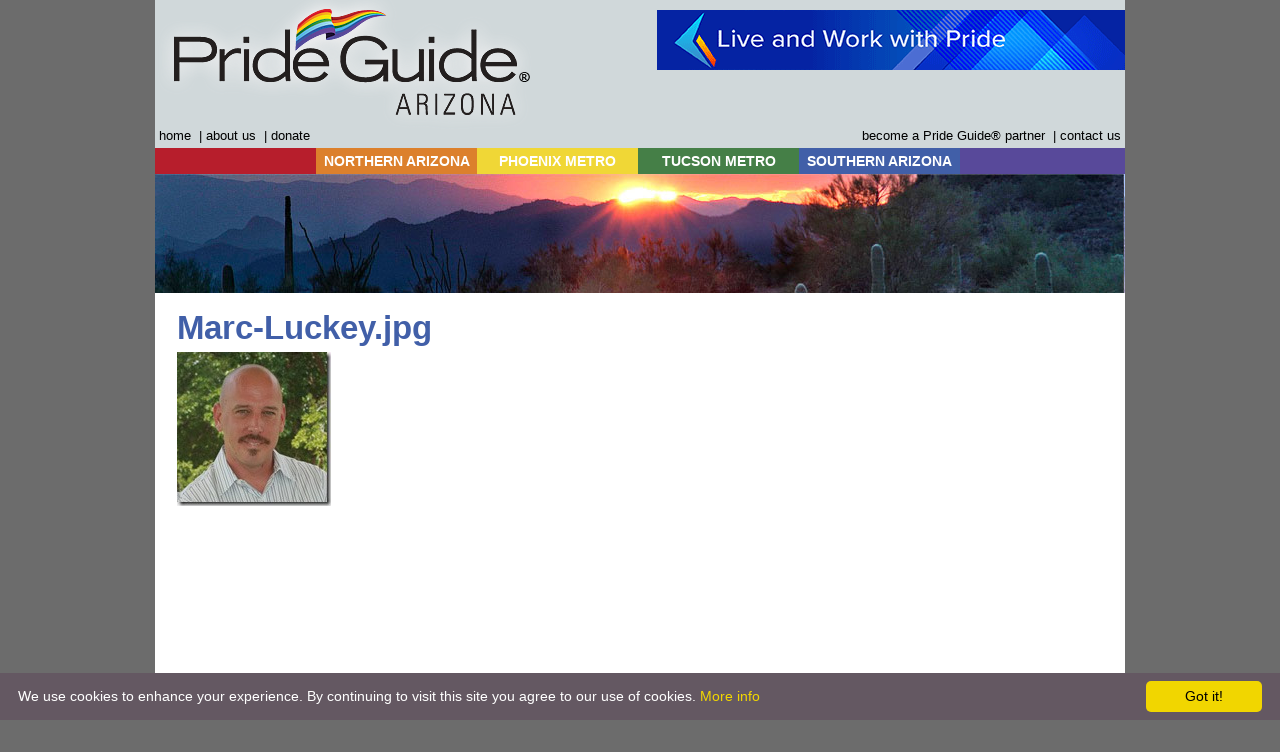

--- FILE ---
content_type: text/html; charset=UTF-8
request_url: https://gayarizona.com/northern/real-estate/marc-luckey-jpg/
body_size: 47919
content:

<!DOCTYPE html>

<html lang="en-US">

<head>
<META HTTP-EQUIV="CACHE-CONTROL" CONTENT="NO-CACHE">
<META HTTP-EQUIV="EXPIRES" CONTENT="Mon, 22 Jul 2002 11:12:01 GMT">

<meta charset="UTF-8" />

<title>  Marc-Luckey.jpgGayArizona</title>



<link rel="icon" type="image/ico" href="/wp-content/themes/gayarizona/favicon.ico">

<link rel="profile" href="http://gmpg.org/xfn/11" />

<link rel="stylesheet" href="https://gayarizona.com/wp-content/themes/gayarizona/style.css?ver=1766551324" type="text/css" media="all" />

<script type="text/javascript" src="/wp-content/themes/gayarizona/js/dropdown.js"></script>



<link rel="pingback" href="https://gayarizona.com/xmlrpc.php" />

<meta name='robots' content='max-image-preview:large' />
<link rel="alternate" type="application/rss+xml" title="GayArizona &raquo; Feed" href="https://gayarizona.com/feed/" />
<link rel="alternate" title="oEmbed (JSON)" type="application/json+oembed" href="https://gayarizona.com/wp-json/oembed/1.0/embed?url=https%3A%2F%2Fgayarizona.com%2Fnorthern%2Freal-estate%2Fmarc-luckey-jpg%2F" />
<link rel="alternate" title="oEmbed (XML)" type="text/xml+oembed" href="https://gayarizona.com/wp-json/oembed/1.0/embed?url=https%3A%2F%2Fgayarizona.com%2Fnorthern%2Freal-estate%2Fmarc-luckey-jpg%2F&#038;format=xml" />
		<!-- This site uses the Google Analytics by MonsterInsights plugin v9.11.1 - Using Analytics tracking - https://www.monsterinsights.com/ -->
							<script src="//www.googletagmanager.com/gtag/js?id=G-WS6E6DJCK4"  data-cfasync="false" data-wpfc-render="false" type="text/javascript" async></script>
			<script data-cfasync="false" data-wpfc-render="false" type="text/javascript">
				var mi_version = '9.11.1';
				var mi_track_user = true;
				var mi_no_track_reason = '';
								var MonsterInsightsDefaultLocations = {"page_location":"https:\/\/gayarizona.com\/northern\/real-estate\/marc-luckey-jpg\/"};
								if ( typeof MonsterInsightsPrivacyGuardFilter === 'function' ) {
					var MonsterInsightsLocations = (typeof MonsterInsightsExcludeQuery === 'object') ? MonsterInsightsPrivacyGuardFilter( MonsterInsightsExcludeQuery ) : MonsterInsightsPrivacyGuardFilter( MonsterInsightsDefaultLocations );
				} else {
					var MonsterInsightsLocations = (typeof MonsterInsightsExcludeQuery === 'object') ? MonsterInsightsExcludeQuery : MonsterInsightsDefaultLocations;
				}

								var disableStrs = [
										'ga-disable-G-WS6E6DJCK4',
									];

				/* Function to detect opted out users */
				function __gtagTrackerIsOptedOut() {
					for (var index = 0; index < disableStrs.length; index++) {
						if (document.cookie.indexOf(disableStrs[index] + '=true') > -1) {
							return true;
						}
					}

					return false;
				}

				/* Disable tracking if the opt-out cookie exists. */
				if (__gtagTrackerIsOptedOut()) {
					for (var index = 0; index < disableStrs.length; index++) {
						window[disableStrs[index]] = true;
					}
				}

				/* Opt-out function */
				function __gtagTrackerOptout() {
					for (var index = 0; index < disableStrs.length; index++) {
						document.cookie = disableStrs[index] + '=true; expires=Thu, 31 Dec 2099 23:59:59 UTC; path=/';
						window[disableStrs[index]] = true;
					}
				}

				if ('undefined' === typeof gaOptout) {
					function gaOptout() {
						__gtagTrackerOptout();
					}
				}
								window.dataLayer = window.dataLayer || [];

				window.MonsterInsightsDualTracker = {
					helpers: {},
					trackers: {},
				};
				if (mi_track_user) {
					function __gtagDataLayer() {
						dataLayer.push(arguments);
					}

					function __gtagTracker(type, name, parameters) {
						if (!parameters) {
							parameters = {};
						}

						if (parameters.send_to) {
							__gtagDataLayer.apply(null, arguments);
							return;
						}

						if (type === 'event') {
														parameters.send_to = monsterinsights_frontend.v4_id;
							var hookName = name;
							if (typeof parameters['event_category'] !== 'undefined') {
								hookName = parameters['event_category'] + ':' + name;
							}

							if (typeof MonsterInsightsDualTracker.trackers[hookName] !== 'undefined') {
								MonsterInsightsDualTracker.trackers[hookName](parameters);
							} else {
								__gtagDataLayer('event', name, parameters);
							}
							
						} else {
							__gtagDataLayer.apply(null, arguments);
						}
					}

					__gtagTracker('js', new Date());
					__gtagTracker('set', {
						'developer_id.dZGIzZG': true,
											});
					if ( MonsterInsightsLocations.page_location ) {
						__gtagTracker('set', MonsterInsightsLocations);
					}
										__gtagTracker('config', 'G-WS6E6DJCK4', {"forceSSL":"true"} );
										window.gtag = __gtagTracker;										(function () {
						/* https://developers.google.com/analytics/devguides/collection/analyticsjs/ */
						/* ga and __gaTracker compatibility shim. */
						var noopfn = function () {
							return null;
						};
						var newtracker = function () {
							return new Tracker();
						};
						var Tracker = function () {
							return null;
						};
						var p = Tracker.prototype;
						p.get = noopfn;
						p.set = noopfn;
						p.send = function () {
							var args = Array.prototype.slice.call(arguments);
							args.unshift('send');
							__gaTracker.apply(null, args);
						};
						var __gaTracker = function () {
							var len = arguments.length;
							if (len === 0) {
								return;
							}
							var f = arguments[len - 1];
							if (typeof f !== 'object' || f === null || typeof f.hitCallback !== 'function') {
								if ('send' === arguments[0]) {
									var hitConverted, hitObject = false, action;
									if ('event' === arguments[1]) {
										if ('undefined' !== typeof arguments[3]) {
											hitObject = {
												'eventAction': arguments[3],
												'eventCategory': arguments[2],
												'eventLabel': arguments[4],
												'value': arguments[5] ? arguments[5] : 1,
											}
										}
									}
									if ('pageview' === arguments[1]) {
										if ('undefined' !== typeof arguments[2]) {
											hitObject = {
												'eventAction': 'page_view',
												'page_path': arguments[2],
											}
										}
									}
									if (typeof arguments[2] === 'object') {
										hitObject = arguments[2];
									}
									if (typeof arguments[5] === 'object') {
										Object.assign(hitObject, arguments[5]);
									}
									if ('undefined' !== typeof arguments[1].hitType) {
										hitObject = arguments[1];
										if ('pageview' === hitObject.hitType) {
											hitObject.eventAction = 'page_view';
										}
									}
									if (hitObject) {
										action = 'timing' === arguments[1].hitType ? 'timing_complete' : hitObject.eventAction;
										hitConverted = mapArgs(hitObject);
										__gtagTracker('event', action, hitConverted);
									}
								}
								return;
							}

							function mapArgs(args) {
								var arg, hit = {};
								var gaMap = {
									'eventCategory': 'event_category',
									'eventAction': 'event_action',
									'eventLabel': 'event_label',
									'eventValue': 'event_value',
									'nonInteraction': 'non_interaction',
									'timingCategory': 'event_category',
									'timingVar': 'name',
									'timingValue': 'value',
									'timingLabel': 'event_label',
									'page': 'page_path',
									'location': 'page_location',
									'title': 'page_title',
									'referrer' : 'page_referrer',
								};
								for (arg in args) {
																		if (!(!args.hasOwnProperty(arg) || !gaMap.hasOwnProperty(arg))) {
										hit[gaMap[arg]] = args[arg];
									} else {
										hit[arg] = args[arg];
									}
								}
								return hit;
							}

							try {
								f.hitCallback();
							} catch (ex) {
							}
						};
						__gaTracker.create = newtracker;
						__gaTracker.getByName = newtracker;
						__gaTracker.getAll = function () {
							return [];
						};
						__gaTracker.remove = noopfn;
						__gaTracker.loaded = true;
						window['__gaTracker'] = __gaTracker;
					})();
									} else {
										console.log("");
					(function () {
						function __gtagTracker() {
							return null;
						}

						window['__gtagTracker'] = __gtagTracker;
						window['gtag'] = __gtagTracker;
					})();
									}
			</script>
							<!-- / Google Analytics by MonsterInsights -->
		<style id='wp-img-auto-sizes-contain-inline-css' type='text/css'>
img:is([sizes=auto i],[sizes^="auto," i]){contain-intrinsic-size:3000px 1500px}
/*# sourceURL=wp-img-auto-sizes-contain-inline-css */
</style>
<link rel='stylesheet' id='sbi_styles-css' href='https://gayarizona.com/wp-content/plugins/instagram-feed/css/sbi-styles.min.css?ver=6.10.0' type='text/css' media='all' />
<style id='wp-emoji-styles-inline-css' type='text/css'>

	img.wp-smiley, img.emoji {
		display: inline !important;
		border: none !important;
		box-shadow: none !important;
		height: 1em !important;
		width: 1em !important;
		margin: 0 0.07em !important;
		vertical-align: -0.1em !important;
		background: none !important;
		padding: 0 !important;
	}
/*# sourceURL=wp-emoji-styles-inline-css */
</style>
<style id='wp-block-library-inline-css' type='text/css'>
:root{--wp-block-synced-color:#7a00df;--wp-block-synced-color--rgb:122,0,223;--wp-bound-block-color:var(--wp-block-synced-color);--wp-editor-canvas-background:#ddd;--wp-admin-theme-color:#007cba;--wp-admin-theme-color--rgb:0,124,186;--wp-admin-theme-color-darker-10:#006ba1;--wp-admin-theme-color-darker-10--rgb:0,107,160.5;--wp-admin-theme-color-darker-20:#005a87;--wp-admin-theme-color-darker-20--rgb:0,90,135;--wp-admin-border-width-focus:2px}@media (min-resolution:192dpi){:root{--wp-admin-border-width-focus:1.5px}}.wp-element-button{cursor:pointer}:root .has-very-light-gray-background-color{background-color:#eee}:root .has-very-dark-gray-background-color{background-color:#313131}:root .has-very-light-gray-color{color:#eee}:root .has-very-dark-gray-color{color:#313131}:root .has-vivid-green-cyan-to-vivid-cyan-blue-gradient-background{background:linear-gradient(135deg,#00d084,#0693e3)}:root .has-purple-crush-gradient-background{background:linear-gradient(135deg,#34e2e4,#4721fb 50%,#ab1dfe)}:root .has-hazy-dawn-gradient-background{background:linear-gradient(135deg,#faaca8,#dad0ec)}:root .has-subdued-olive-gradient-background{background:linear-gradient(135deg,#fafae1,#67a671)}:root .has-atomic-cream-gradient-background{background:linear-gradient(135deg,#fdd79a,#004a59)}:root .has-nightshade-gradient-background{background:linear-gradient(135deg,#330968,#31cdcf)}:root .has-midnight-gradient-background{background:linear-gradient(135deg,#020381,#2874fc)}:root{--wp--preset--font-size--normal:16px;--wp--preset--font-size--huge:42px}.has-regular-font-size{font-size:1em}.has-larger-font-size{font-size:2.625em}.has-normal-font-size{font-size:var(--wp--preset--font-size--normal)}.has-huge-font-size{font-size:var(--wp--preset--font-size--huge)}.has-text-align-center{text-align:center}.has-text-align-left{text-align:left}.has-text-align-right{text-align:right}.has-fit-text{white-space:nowrap!important}#end-resizable-editor-section{display:none}.aligncenter{clear:both}.items-justified-left{justify-content:flex-start}.items-justified-center{justify-content:center}.items-justified-right{justify-content:flex-end}.items-justified-space-between{justify-content:space-between}.screen-reader-text{border:0;clip-path:inset(50%);height:1px;margin:-1px;overflow:hidden;padding:0;position:absolute;width:1px;word-wrap:normal!important}.screen-reader-text:focus{background-color:#ddd;clip-path:none;color:#444;display:block;font-size:1em;height:auto;left:5px;line-height:normal;padding:15px 23px 14px;text-decoration:none;top:5px;width:auto;z-index:100000}html :where(.has-border-color){border-style:solid}html :where([style*=border-top-color]){border-top-style:solid}html :where([style*=border-right-color]){border-right-style:solid}html :where([style*=border-bottom-color]){border-bottom-style:solid}html :where([style*=border-left-color]){border-left-style:solid}html :where([style*=border-width]){border-style:solid}html :where([style*=border-top-width]){border-top-style:solid}html :where([style*=border-right-width]){border-right-style:solid}html :where([style*=border-bottom-width]){border-bottom-style:solid}html :where([style*=border-left-width]){border-left-style:solid}html :where(img[class*=wp-image-]){height:auto;max-width:100%}:where(figure){margin:0 0 1em}html :where(.is-position-sticky){--wp-admin--admin-bar--position-offset:var(--wp-admin--admin-bar--height,0px)}@media screen and (max-width:600px){html :where(.is-position-sticky){--wp-admin--admin-bar--position-offset:0px}}

/*# sourceURL=wp-block-library-inline-css */
</style><style id='global-styles-inline-css' type='text/css'>
:root{--wp--preset--aspect-ratio--square: 1;--wp--preset--aspect-ratio--4-3: 4/3;--wp--preset--aspect-ratio--3-4: 3/4;--wp--preset--aspect-ratio--3-2: 3/2;--wp--preset--aspect-ratio--2-3: 2/3;--wp--preset--aspect-ratio--16-9: 16/9;--wp--preset--aspect-ratio--9-16: 9/16;--wp--preset--color--black: #000000;--wp--preset--color--cyan-bluish-gray: #abb8c3;--wp--preset--color--white: #ffffff;--wp--preset--color--pale-pink: #f78da7;--wp--preset--color--vivid-red: #cf2e2e;--wp--preset--color--luminous-vivid-orange: #ff6900;--wp--preset--color--luminous-vivid-amber: #fcb900;--wp--preset--color--light-green-cyan: #7bdcb5;--wp--preset--color--vivid-green-cyan: #00d084;--wp--preset--color--pale-cyan-blue: #8ed1fc;--wp--preset--color--vivid-cyan-blue: #0693e3;--wp--preset--color--vivid-purple: #9b51e0;--wp--preset--gradient--vivid-cyan-blue-to-vivid-purple: linear-gradient(135deg,rgb(6,147,227) 0%,rgb(155,81,224) 100%);--wp--preset--gradient--light-green-cyan-to-vivid-green-cyan: linear-gradient(135deg,rgb(122,220,180) 0%,rgb(0,208,130) 100%);--wp--preset--gradient--luminous-vivid-amber-to-luminous-vivid-orange: linear-gradient(135deg,rgb(252,185,0) 0%,rgb(255,105,0) 100%);--wp--preset--gradient--luminous-vivid-orange-to-vivid-red: linear-gradient(135deg,rgb(255,105,0) 0%,rgb(207,46,46) 100%);--wp--preset--gradient--very-light-gray-to-cyan-bluish-gray: linear-gradient(135deg,rgb(238,238,238) 0%,rgb(169,184,195) 100%);--wp--preset--gradient--cool-to-warm-spectrum: linear-gradient(135deg,rgb(74,234,220) 0%,rgb(151,120,209) 20%,rgb(207,42,186) 40%,rgb(238,44,130) 60%,rgb(251,105,98) 80%,rgb(254,248,76) 100%);--wp--preset--gradient--blush-light-purple: linear-gradient(135deg,rgb(255,206,236) 0%,rgb(152,150,240) 100%);--wp--preset--gradient--blush-bordeaux: linear-gradient(135deg,rgb(254,205,165) 0%,rgb(254,45,45) 50%,rgb(107,0,62) 100%);--wp--preset--gradient--luminous-dusk: linear-gradient(135deg,rgb(255,203,112) 0%,rgb(199,81,192) 50%,rgb(65,88,208) 100%);--wp--preset--gradient--pale-ocean: linear-gradient(135deg,rgb(255,245,203) 0%,rgb(182,227,212) 50%,rgb(51,167,181) 100%);--wp--preset--gradient--electric-grass: linear-gradient(135deg,rgb(202,248,128) 0%,rgb(113,206,126) 100%);--wp--preset--gradient--midnight: linear-gradient(135deg,rgb(2,3,129) 0%,rgb(40,116,252) 100%);--wp--preset--font-size--small: 13px;--wp--preset--font-size--medium: 20px;--wp--preset--font-size--large: 36px;--wp--preset--font-size--x-large: 42px;--wp--preset--spacing--20: 0.44rem;--wp--preset--spacing--30: 0.67rem;--wp--preset--spacing--40: 1rem;--wp--preset--spacing--50: 1.5rem;--wp--preset--spacing--60: 2.25rem;--wp--preset--spacing--70: 3.38rem;--wp--preset--spacing--80: 5.06rem;--wp--preset--shadow--natural: 6px 6px 9px rgba(0, 0, 0, 0.2);--wp--preset--shadow--deep: 12px 12px 50px rgba(0, 0, 0, 0.4);--wp--preset--shadow--sharp: 6px 6px 0px rgba(0, 0, 0, 0.2);--wp--preset--shadow--outlined: 6px 6px 0px -3px rgb(255, 255, 255), 6px 6px rgb(0, 0, 0);--wp--preset--shadow--crisp: 6px 6px 0px rgb(0, 0, 0);}:where(.is-layout-flex){gap: 0.5em;}:where(.is-layout-grid){gap: 0.5em;}body .is-layout-flex{display: flex;}.is-layout-flex{flex-wrap: wrap;align-items: center;}.is-layout-flex > :is(*, div){margin: 0;}body .is-layout-grid{display: grid;}.is-layout-grid > :is(*, div){margin: 0;}:where(.wp-block-columns.is-layout-flex){gap: 2em;}:where(.wp-block-columns.is-layout-grid){gap: 2em;}:where(.wp-block-post-template.is-layout-flex){gap: 1.25em;}:where(.wp-block-post-template.is-layout-grid){gap: 1.25em;}.has-black-color{color: var(--wp--preset--color--black) !important;}.has-cyan-bluish-gray-color{color: var(--wp--preset--color--cyan-bluish-gray) !important;}.has-white-color{color: var(--wp--preset--color--white) !important;}.has-pale-pink-color{color: var(--wp--preset--color--pale-pink) !important;}.has-vivid-red-color{color: var(--wp--preset--color--vivid-red) !important;}.has-luminous-vivid-orange-color{color: var(--wp--preset--color--luminous-vivid-orange) !important;}.has-luminous-vivid-amber-color{color: var(--wp--preset--color--luminous-vivid-amber) !important;}.has-light-green-cyan-color{color: var(--wp--preset--color--light-green-cyan) !important;}.has-vivid-green-cyan-color{color: var(--wp--preset--color--vivid-green-cyan) !important;}.has-pale-cyan-blue-color{color: var(--wp--preset--color--pale-cyan-blue) !important;}.has-vivid-cyan-blue-color{color: var(--wp--preset--color--vivid-cyan-blue) !important;}.has-vivid-purple-color{color: var(--wp--preset--color--vivid-purple) !important;}.has-black-background-color{background-color: var(--wp--preset--color--black) !important;}.has-cyan-bluish-gray-background-color{background-color: var(--wp--preset--color--cyan-bluish-gray) !important;}.has-white-background-color{background-color: var(--wp--preset--color--white) !important;}.has-pale-pink-background-color{background-color: var(--wp--preset--color--pale-pink) !important;}.has-vivid-red-background-color{background-color: var(--wp--preset--color--vivid-red) !important;}.has-luminous-vivid-orange-background-color{background-color: var(--wp--preset--color--luminous-vivid-orange) !important;}.has-luminous-vivid-amber-background-color{background-color: var(--wp--preset--color--luminous-vivid-amber) !important;}.has-light-green-cyan-background-color{background-color: var(--wp--preset--color--light-green-cyan) !important;}.has-vivid-green-cyan-background-color{background-color: var(--wp--preset--color--vivid-green-cyan) !important;}.has-pale-cyan-blue-background-color{background-color: var(--wp--preset--color--pale-cyan-blue) !important;}.has-vivid-cyan-blue-background-color{background-color: var(--wp--preset--color--vivid-cyan-blue) !important;}.has-vivid-purple-background-color{background-color: var(--wp--preset--color--vivid-purple) !important;}.has-black-border-color{border-color: var(--wp--preset--color--black) !important;}.has-cyan-bluish-gray-border-color{border-color: var(--wp--preset--color--cyan-bluish-gray) !important;}.has-white-border-color{border-color: var(--wp--preset--color--white) !important;}.has-pale-pink-border-color{border-color: var(--wp--preset--color--pale-pink) !important;}.has-vivid-red-border-color{border-color: var(--wp--preset--color--vivid-red) !important;}.has-luminous-vivid-orange-border-color{border-color: var(--wp--preset--color--luminous-vivid-orange) !important;}.has-luminous-vivid-amber-border-color{border-color: var(--wp--preset--color--luminous-vivid-amber) !important;}.has-light-green-cyan-border-color{border-color: var(--wp--preset--color--light-green-cyan) !important;}.has-vivid-green-cyan-border-color{border-color: var(--wp--preset--color--vivid-green-cyan) !important;}.has-pale-cyan-blue-border-color{border-color: var(--wp--preset--color--pale-cyan-blue) !important;}.has-vivid-cyan-blue-border-color{border-color: var(--wp--preset--color--vivid-cyan-blue) !important;}.has-vivid-purple-border-color{border-color: var(--wp--preset--color--vivid-purple) !important;}.has-vivid-cyan-blue-to-vivid-purple-gradient-background{background: var(--wp--preset--gradient--vivid-cyan-blue-to-vivid-purple) !important;}.has-light-green-cyan-to-vivid-green-cyan-gradient-background{background: var(--wp--preset--gradient--light-green-cyan-to-vivid-green-cyan) !important;}.has-luminous-vivid-amber-to-luminous-vivid-orange-gradient-background{background: var(--wp--preset--gradient--luminous-vivid-amber-to-luminous-vivid-orange) !important;}.has-luminous-vivid-orange-to-vivid-red-gradient-background{background: var(--wp--preset--gradient--luminous-vivid-orange-to-vivid-red) !important;}.has-very-light-gray-to-cyan-bluish-gray-gradient-background{background: var(--wp--preset--gradient--very-light-gray-to-cyan-bluish-gray) !important;}.has-cool-to-warm-spectrum-gradient-background{background: var(--wp--preset--gradient--cool-to-warm-spectrum) !important;}.has-blush-light-purple-gradient-background{background: var(--wp--preset--gradient--blush-light-purple) !important;}.has-blush-bordeaux-gradient-background{background: var(--wp--preset--gradient--blush-bordeaux) !important;}.has-luminous-dusk-gradient-background{background: var(--wp--preset--gradient--luminous-dusk) !important;}.has-pale-ocean-gradient-background{background: var(--wp--preset--gradient--pale-ocean) !important;}.has-electric-grass-gradient-background{background: var(--wp--preset--gradient--electric-grass) !important;}.has-midnight-gradient-background{background: var(--wp--preset--gradient--midnight) !important;}.has-small-font-size{font-size: var(--wp--preset--font-size--small) !important;}.has-medium-font-size{font-size: var(--wp--preset--font-size--medium) !important;}.has-large-font-size{font-size: var(--wp--preset--font-size--large) !important;}.has-x-large-font-size{font-size: var(--wp--preset--font-size--x-large) !important;}
/*# sourceURL=global-styles-inline-css */
</style>

<style id='classic-theme-styles-inline-css' type='text/css'>
/*! This file is auto-generated */
.wp-block-button__link{color:#fff;background-color:#32373c;border-radius:9999px;box-shadow:none;text-decoration:none;padding:calc(.667em + 2px) calc(1.333em + 2px);font-size:1.125em}.wp-block-file__button{background:#32373c;color:#fff;text-decoration:none}
/*# sourceURL=/wp-includes/css/classic-themes.min.css */
</style>
<link rel='stylesheet' id='promoslider_main-css' href='https://gayarizona.com/wp-content/plugins/promotion-slider/css/slider.css?ver=f14f05a1a4abc25bf84b1e6bbd47fb3e' type='text/css' media='all' />
<script type="text/javascript" src="https://gayarizona.com/wp-content/plugins/google-analytics-for-wordpress/assets/js/frontend-gtag.min.js?ver=9.11.1" id="monsterinsights-frontend-script-js" async="async" data-wp-strategy="async"></script>
<script data-cfasync="false" data-wpfc-render="false" type="text/javascript" id='monsterinsights-frontend-script-js-extra'>/* <![CDATA[ */
var monsterinsights_frontend = {"js_events_tracking":"true","download_extensions":"doc,pdf,ppt,zip,xls,docx,pptx,xlsx","inbound_paths":"[]","home_url":"https:\/\/gayarizona.com","hash_tracking":"false","v4_id":"G-WS6E6DJCK4"};/* ]]> */
</script>
<script type="text/javascript" src="https://gayarizona.com/wp-includes/js/jquery/jquery-migrate.min.js?ver=3.4.1" id="jquery-migrate-js"></script>
<script type="text/javascript" src="https://gayarizona.com/wp-includes/js/jquery/jquery.min.js?ver=3.7.1" id="jquery-core-js"></script>
<script type="text/javascript" src="https://gayarizona.com/wp-content/plugins/stopbadbots/assets/js/stopbadbots.js?ver=f14f05a1a4abc25bf84b1e6bbd47fb3e" id="stopbadbots-main-js-js"></script>
<script type="text/javascript" id="track-the-click-js-extra">
/* <![CDATA[ */
var ajax_var = {"nonce":"57b60fc7bd"};
var ttc_data = {"proBeacon":""};
//# sourceURL=track-the-click-js-extra
/* ]]> */
</script>
<script type="text/javascript" src="https://gayarizona.com/wp-content/plugins/track-the-click/public/js/track-the-click-public.js?ver=0.4.0" id="track-the-click-js" data-noptimize="true" data-no-optimize="1"></script>
<script type="text/javascript" id="track-the-click-js-after" data-noptimize="true" data-no-optimize="1">
/* <![CDATA[ */
function getHomeURL() {return "https://gayarizona.com";}
function getPostID() {return 4745;}
function showClickCounts() {return false;}

//# sourceURL=track-the-click-js-after
/* ]]> */
</script>
<link rel="EditURI" type="application/rsd+xml" title="RSD" href="https://gayarizona.com/xmlrpc.php?rsd" />

<link rel="canonical" href="https://gayarizona.com/northern/real-estate/marc-luckey-jpg/" />
<link rel='shortlink' href='https://gayarizona.com/?p=4745' />
        <script type="text/javascript">
            if (typeof jQuery !== 'undefined' && typeof jQuery.migrateWarnings !== 'undefined') {
                jQuery.migrateTrace = true; // Habilitar stack traces
                jQuery.migrateMute = false; // Garantir avisos no console
            }
            let bill_timeout;

            function isBot() {
                const bots = ['crawler', 'spider', 'baidu', 'duckduckgo', 'bot', 'googlebot', 'bingbot', 'facebook', 'slurp', 'twitter', 'yahoo'];
                const userAgent = navigator.userAgent.toLowerCase();
                return bots.some(bot => userAgent.includes(bot));
            }
            const originalConsoleWarn = console.warn; // Armazenar o console.warn original
            const sentWarnings = [];
            const bill_errorQueue = [];
            const slugs = [
                "antibots", "antihacker", "bigdump-restore", "boatdealer", "cardealer",
                "database-backup", "disable-wp-sitemap", "easy-update-urls", "hide-site-title",
                "lazy-load-disable", "multidealer", "real-estate-right-now", "recaptcha-for-all",
                "reportattacks", "restore-classic-widgets", "s3cloud", "site-checkup",
                "stopbadbots", "toolsfors", "toolstruthsocial", "wp-memory", "wptools"
            ];

            function hasSlug(warningMessage) {
                return slugs.some(slug => warningMessage.includes(slug));
            }
            // Sobrescrita de console.warn para capturar avisos JQMigrate
            console.warn = function(message, ...args) {
                // Processar avisos JQMIGRATE
                if (typeof message === 'string' && message.includes('JQMIGRATE')) {
                    if (!sentWarnings.includes(message)) {
                        sentWarnings.push(message);
                        let file = 'unknown';
                        let line = '0';
                        try {
                            const stackTrace = new Error().stack.split('\n');
                            for (let i = 1; i < stackTrace.length && i < 10; i++) {
                                const match = stackTrace[i].match(/at\s+.*?\((.*):(\d+):(\d+)\)/) ||
                                    stackTrace[i].match(/at\s+(.*):(\d+):(\d+)/);
                                if (match && match[1].includes('.js') &&
                                    !match[1].includes('jquery-migrate.js') &&
                                    !match[1].includes('jquery.js')) {
                                    file = match[1];
                                    line = match[2];
                                    break;
                                }
                            }
                        } catch (e) {
                            // Ignorar erros
                        }
                        const warningMessage = message.replace('JQMIGRATE:', 'Error:').trim() + ' - URL: ' + file + ' - Line: ' + line;
                        if (!hasSlug(warningMessage)) {
                            bill_errorQueue.push(warningMessage);
                            handleErrorQueue();
                        }
                    }
                }
                // Repassar todas as mensagens para o console.warn original
                originalConsoleWarn.apply(console, [message, ...args]);
            };
            //originalConsoleWarn.apply(console, arguments);
            // Restaura o console.warn original após 6 segundos
            setTimeout(() => {
                console.warn = originalConsoleWarn;
            }, 6000);

            function handleErrorQueue() {
                // Filtrar mensagens de bots antes de processar
                if (isBot()) {
                    bill_errorQueue = []; // Limpar a fila se for bot
                    return;
                }
                if (bill_errorQueue.length >= 5) {
                    sendErrorsToServer();
                } else {
                    clearTimeout(bill_timeout);
                    bill_timeout = setTimeout(sendErrorsToServer, 7000);
                }
            }

            function sendErrorsToServer() {
                if (bill_errorQueue.length > 0) {
                    const message = bill_errorQueue.join(' | ');
                    //console.log('[Bill Catch] Enviando ao Servidor:', message); // Log temporário para depuração
                    const xhr = new XMLHttpRequest();
                    const nonce = '383c5fbdd7';
                    const ajax_url = 'https://gayarizona.com/wp-admin/admin-ajax.php?action=bill_minozzi_js_error_catched&_wpnonce=383c5fbdd7';
                    xhr.open('POST', encodeURI(ajax_url));
                    xhr.setRequestHeader('Content-Type', 'application/x-www-form-urlencoded');
                    xhr.send('action=bill_minozzi_js_error_catched&_wpnonce=' + nonce + '&bill_js_error_catched=' + encodeURIComponent(message));
                    // bill_errorQueue = [];
                    bill_errorQueue.length = 0; // Limpa o array sem reatribuir
                }
            }
        </script>
		<link href="https://gayarizona.com/wp-content/plugins/hybrid-slideshow//css/slideshow.css" rel="stylesheet" type="text/css" />
		<style type="text/css">
			#hybrid-slideshow {
				max-width: 970px;
			}
		</style>
		
					<script type="text/javascript">
			jQuery(document).ready(function($) {
				var numberOfPhotos = jQuery( '#hybrid-slideshow li' ).length;
				$( '#hybrid-slideshow li:not( #hybrid-slideshow li:first )' ).css( 'opacity', 0 );
				jQuery( '#hybrid-slideshow li:first' ).addClass( 'active' );
				if ( numberOfPhotos > 1 ) {
					var hybridTimer = setInterval( 'rotatePics()', 5000 );
				}
			});
		
			function rotatePics() {
				var current = jQuery( '#hybrid-slideshow li.active' ) ?  jQuery( '#hybrid-slideshow li.active' ) : jQuery( '#hybrid-slideshow li:first' );
				var next = ( current.next().length ) ? current.next() : jQuery( '#hybrid-slideshow li:first' );
				next.addClass( 'active' ).stop( true ).animate( { opacity: 1.0 }, 2000 );
				current.stop( true ).animate( { opacity: 0.0 }, 2000 ).removeClass( 'active' );
			}
			</script>
		<script type="text/javascript">
           var ajaxurl = "https://gayarizona.com/wp-admin/admin-ajax.php";
         </script>
</head>



<body class="attachment wp-singular attachment-template-default attachmentid-4745 attachment-jpeg wp-theme-gayarizona">



<div id="container">

<div style="background-color:#d0d8da;">

<a href="https://gayarizona.com/"><div id="logo"></div></a>

<div id="banners">
				<div class="promo_slider_wrapper random pause">
					
					<div class="promo_slider_nav tabbed_ps_nav slider_selections"></div>

					<div class="promo_slider auto_advance" style="width:468px; height:60px;">
						<span class="promo_slider_time_delay" style="display:none;">10</span>
						
							<div class="panel panel-1">
								<span class="panel-title" style="display:none;">Visit Chandler Top Header Banner Good Through July 1, 2027</span>
										<div class="promo_slider_background_image"><a href="https://www.visitchandler.com/lgbtq/?utm_source=pride&utm_medium=banner&utm_campaign=pride_guide" target="_blank"><img width="468" height="60" src="https://gayarizona.com/wp-content/uploads/2023/09/Visit-Chandler_Sept23-AZPrideGuide_banner-ad.png" class="attachment-full size-full wp-post-image" alt="" decoding="async" srcset="https://gayarizona.com/wp-content/uploads/2023/09/Visit-Chandler_Sept23-AZPrideGuide_banner-ad.png 468w, https://gayarizona.com/wp-content/uploads/2023/09/Visit-Chandler_Sept23-AZPrideGuide_banner-ad-300x38.png 300w, https://gayarizona.com/wp-content/uploads/2023/09/Visit-Chandler_Sept23-AZPrideGuide_banner-ad-55x7.png 55w" sizes="(max-width: 468px) 100vw, 468px" /></a>		</div>							</div>

													
							<div class="panel panel-2">
								<span class="panel-title" style="display:none;">AZ Perfect Comfort Top Premium Banner &#8211; Expires 11/26</span>
										<div class="promo_slider_background_image"><a href="http://www.azperfectcomfort.com/" target="_blank"><img width="468" height="60" src="https://gayarizona.com/wp-content/uploads/2022/10/az-perfect-comfort-banner.png" class="attachment-full size-full wp-post-image" alt="" decoding="async" srcset="https://gayarizona.com/wp-content/uploads/2022/10/az-perfect-comfort-banner.png 468w, https://gayarizona.com/wp-content/uploads/2022/10/az-perfect-comfort-banner-300x38.png 300w, https://gayarizona.com/wp-content/uploads/2022/10/az-perfect-comfort-banner-55x7.png 55w" sizes="(max-width: 468px) 100vw, 468px" /></a>		</div>							</div>

													
							<div class="panel panel-3">
								<span class="panel-title" style="display:none;">New HSL Good Through December, 2024</span>
										<div class="promo_slider_background_image"><a href="http://www.hslproperties.com" target="_blank"><img width="468" height="60" src="https://gayarizona.com/wp-content/uploads/2012/07/HSL-web-header.gif" class="attachment-full size-full wp-post-image" alt="" decoding="async" /></a>		</div>							</div>

													
						<div class="clear"></div>

					</div>
				</div></div>

<div id="searchform">

</div>



<div id="topNav">

<ul>

<li><a href="https://gayarizona.com">home</a> | </li>

<li><a href="https://gayarizona.com/about/">about us</a> | </li>

<li><a href="https://donate.stripe.com/28og0z4fYbJq7te5kk" target="_blank">donate</a></li>

<li class="rightside"><a href="https://gayarizona.com/contact-us/">contact us</a></li>

<li class="rightside"><a href="https://gayarizona.com/advertise/">become a Pride Guide&reg; partner</a> | </li>

</ul>

</div>
</div>


<ul id="nav">
<li class="red"></li>

<li class="orange"><a href="https://gayarizona.com/northern">NORTHERN ARIZONA</a>
<ul>
<li class="top"><a href="https://gayarizona.com/northern">About the Area</a></li>
<li><a href=" https://gayarizona.com/northern/activities">Activities</a></li>
<li><a href=" https://gayarizona.com/northern/accommodations">Accommodations</a></li>
<li><a href=" https://gayarizona.com/northern/resources">Community Resources</a></li>
<li><a href=" https://gayarizona.com/northern/dining-nightlife">Dining & Nightlife</a></li>
<li><a href=" https://gayarizona.com/northern/employment-opportunities">Employment Opportunities</a></li>
<li><a href=" https://gayarizona.com/events">Events Calendar</a></li>
<li><a href=" https://gayarizona.com/northern/health-beauty-wellness">Health, Beauty & Wellness</a></li>
<li><a href=" https://gayarizona.com/northern/services">Professional Services</a></li>
<li><a href=" https://gayarizona.com/northern/real-estate">Real Estate Services</a></li>
<li><a href=" https://gayarizona.com/northern/relocation-guide">Relocation Guide</a></li>
<li><a href=" https://gayarizona.com/northern/route-66">Route 66</a></li>
<li><a href=" https://gayarizona.com/northern/senior-resources/">Senior Resources</a></li>
<li><a href=" https://gayarizona.com/northern/shopping">Shopping</a></li>
<li class="bottom"><a href=" https://gayarizona.com/northern/wedding">Wedding Information</a></li>
</ul></li>

<li class="yellow"><a href=" https://gayarizona.com/phoenix">PHOENIX METRO</a>
<ul>
<li class="top"><a href=" https://gayarizona.com/phoenix">About the Area</a></li>
<li><a href=" https://gayarizona.com/phoenix/activities">Activities</a></li>
<li><a href=" https://gayarizona.com/phoenix/accommodations">Accommodations</a></li>
<li><a href=" https://gayarizona.com/phoenix/resources">Community Resources</a></li>
<li><a href=" https://gayarizona.com/phoenix/dining-nightlife">Dining & Nightlife</a></li>
<li><a href=" https://gayarizona.com/phoenix/employment-opportunities">Employment Opportunities</a></li>
<li><a href=" https://gayarizona.com/events">Events Calendar</a></li>
<li><a href=" https://gayarizona.com/phoenix/health-beauty-wellness">Health, Beauty & Wellness</a></li>
<li><a href=" https://gayarizona.com/phoenix/services">Professional Services</a></li>
<li><a href=" https://gayarizona.com/phoenix/real-estate">Real Estate Services</a></li>
<li><a href=" https://gayarizona.com/phoenix/relocation-guide">Relocation Guide</a></li>
<li><a href=" https://gayarizona.com/phoenix/senior-resources/">Senior Resources</a></li>
<li><a href=" https://gayarizona.com/phoenix/shopping">Shopping</a></li>
<li class="bottom"><a href=" https://gayarizona.com/phoenix/wedding">Wedding Information</a></li>
</ul></li>

<li class="green"><a href=" https://gayarizona.com/tucson">TUCSON METRO</a>
<ul>
<li class="top"><a href=" https://gayarizona.com/tucson">About the Area</a></li>
<li><a href=" https://gayarizona.com/tucson/activities">Activities</a></li>
<li><a href=" https://gayarizona.com/tucson/accommodations">Accommodations</a></li>
<li><a href=" https://gayarizona.com/tucson/resources">Community Resources</a></li>
<li><a href=" https://gayarizona.com/tucson/dining-nightlife">Dining & Nightlife</a></li>
<li><a href=" https://gayarizona.com/tucson/employment-opportunities">Employment Opportunities</a></li>
<li><a href=" https://gayarizona.com/events">Events Calendar</a></li>
<li><a href=" https://gayarizona.com/tucson/health-beauty-wellness">Health, Beauty & Wellness</a></li>
<li><a href=" https://gayarizona.com/tucson/services">Professional Services</a></li>
<li><a href=" https://gayarizona.com/tucson/real-estate">Real Estate Services</a></li>
<li><a href=" https://gayarizona.com/tucson/relocation-guide">Relocation Guide</a></li>
<li><a href=" https://gayarizona.com/tucson/senior-resources/">Senior Resources</a></li>
<li><a href=" https://gayarizona.com/tucson/shopping">Shopping</a></li>
<li class="bottom"><a href=" https://gayarizona.com/tucson/wedding">Wedding Information</a></li>
</ul></li>

<li class="blue"><a href=" https://gayarizona.com/southern">SOUTHERN ARIZONA</a>
<ul>
<li class="top"><a href=" https://gayarizona.com/southern">About the Area</a></li>
<li><a href=" https://gayarizona.com/southern/activities">Activities</a></li>
<li><a href=" https://gayarizona.com/southern/accommodations">Accommodations</a></li>
<li><a href=" https://gayarizona.com/southern/resources">Community Resources</a></li>
<li><a href=" https://gayarizona.com/southern/dining-nightlife">Dining & Nightlife</a></li>
<li><a href=" https://gayarizona.com/southern/employment-opportunities">Employment Opportunities</a></li>
<li><a href=" https://gayarizona.com/events">Events Calendar</a></li>
<li><a href=" https://gayarizona.com/southern/health-beauty-wellness">Health, Beauty & Wellness</a></li>
<li><a href=" https://gayarizona.com/southern/services">Professional Services</a></li>
<li><a href=" https://gayarizona.com/southern/real-estate">Real Estate Services</a></li>
<li><a href=" https://gayarizona.com/southern/relocation-guide">Relocation Guide</a></li>
<li><a href=" https://gayarizona.com/southern/senior-resources/">Senior Resources</a></li>
<li><a href=" https://gayarizona.com/southern/shopping">Shopping</a></li>
<li class="bottom"><a href=" https://gayarizona.com/southern/wedding">Wedding Information</a></li>
</ul></li>

<li class="purple"></li>
</ul>
<div id="sitewidth">
<img src="/wp-content/themes/gayarizona/images/arizona.jpg" width="970" height="119" alt="" /><table id="content"><tr><td>
			

				<div id="post-4745" class="post-4745 attachment type-attachment status-inherit hentry">
											<h1 class="entry-title">Marc-Luckey.jpg</h1>
					
					<div class="entry-content">
						<p class="attachment"><a href='https://gayarizona.com/wp-content/uploads/2014/08/Marc-Luckey.jpg'><img decoding="async" width="154" height="154" src="https://gayarizona.com/wp-content/uploads/2014/08/Marc-Luckey.jpg" class="attachment-medium size-medium" alt="" srcset="https://gayarizona.com/wp-content/uploads/2014/08/Marc-Luckey.jpg 154w, https://gayarizona.com/wp-content/uploads/2014/08/Marc-Luckey-55x55.jpg 55w, https://gayarizona.com/wp-content/uploads/2014/08/Marc-Luckey-75x75.jpg 75w, https://gayarizona.com/wp-content/uploads/2014/08/Marc-Luckey-150x150.jpg 150w" sizes="(max-width: 154px) 100vw, 154px" /></a></p>
					</div><!-- .entry-content -->
				</div><!-- #post-## -->

</td></tr></table><!-- content -->

</div><!-- sitewidth -->

<div id="footer">

<div id="sistersites">
<strong>Visit Our Other Gay Travel Sites</strong>
<div class="banners">
<div class="leftside">
<a target="blank" href="http://www.gogaycalifornia.com"><img border="0" src="/wp-content/themes/gayarizona/images/gaycalifornia.jpg" alt="Southern California Gay Lesbian Bisexual Transgender Pride Guide" /></a><br/>
<a target="blank" href="http://www.gaycolorado.com/"><img border="0" src="/wp-content/themes/gayarizona/images/gaycolorado.jpg" alt="Colorado Gay Lesbian Bisexual Transgender Pride Guide" /></a><br/>
<a target="blank" href="http://www.gogayhawaii.com"><img border="0" src="/wp-content/themes/gayarizona/images/hawaii_banner.jpg" alt="Hawaii Gay Lesbian Bisexual Transgender Pride Guide" /></a>
</div>
<div class="rightside">
<a target="blank" href="http://www.gaylasvegas.com"><img border="0" src="/wp-content/themes/gayarizona/images/nevada_banner.jpg" alt="Las Vegas Nevada Gay Lesbian Bisexual Transgender Pride Guide" /></a><br/>
<a target="blank" href="http://www.gogaynewmexico.com"><img border="0" src="/wp-content/themes/gayarizona/images/gaynewmexico.jpg" alt="New Mexico Gay Lesbian Bisexual Transgender Pride Guide" /></a>
</div>
</div>
</div><!-- sistersites -->

<div id="islandlinks">
<strong>Browse By Area:</strong>
<div>
<a href="https://gayarizona.com/northern">Northern Arizona</a><br/>
<a href="https://gayarizona.com/phoenix">Phoenix Metro</a><br/>
<a href="https://gayarizona.com/tucson">Tucson Metro</a><br/>
<a href="https://gayarizona.com/southern">Southern Arizona</a>
</div>
</div><!-- islandlinks -->

<div id="otherlinks">
<a href="https://gayarizona.com">Home</a><br/>
<a href="https://gayarizona.com/about/">About Us</a><br/>
<a href="https://gayarizona.com/advertise/">Advertise With Us</a><br/>
<a href="https://gayarizona.com/contact-us/">Contact Us</a><br/>
<a href="mailto:&#116;&#104;&#101;&#112;&#114;&#105;&#100;&#101;&#103;&#117;&#105;&#100;&#101;&#115;&#064;&#103;&#109;&#097;&#105;&#108;&#046;&#099;&#111;&#109;">Email us</a> for more information
<div>GayArizona.com &copy; <script language="JavaScript">var d=new Date(); yr=d.getFullYear(); document.write(+yr);</script>, Mc Publishing,Inc. All Rights Reserved. <a href="http://www.tiger-studios.com" target="blank">Web site design by Tiger Studios.</a></div>
</div><!-- otherlinks -->

</div><!-- footer -->

</div><!-- container -->
<script type="speculationrules">
{"prefetch":[{"source":"document","where":{"and":[{"href_matches":"/*"},{"not":{"href_matches":["/wp-*.php","/wp-admin/*","/wp-content/uploads/*","/wp-content/*","/wp-content/plugins/*","/wp-content/themes/gayarizona/*","/*\\?(.+)"]}},{"not":{"selector_matches":"a[rel~=\"nofollow\"]"}},{"not":{"selector_matches":".no-prefetch, .no-prefetch a"}}]},"eagerness":"conservative"}]}
</script>
<!-- Instagram Feed JS -->
<script type="text/javascript">
var sbiajaxurl = "https://gayarizona.com/wp-admin/admin-ajax.php";
</script>
<script type="text/javascript" src="https://gayarizona.com/wp-includes/js/jquery/ui/core.min.js?ver=1.13.3" id="jquery-ui-core-js"></script>
<script type="text/javascript" src="https://gayarizona.com/wp-content/plugins/stopbadbots/assets/js/stopbadbots_fingerprint.js" id="sbb-scripts-js"></script>
<script type="text/javascript" id="promoslider_main-js-extra">
/* <![CDATA[ */
var promoslider_options = {"version":"3.3.4"};
//# sourceURL=promoslider_main-js-extra
/* ]]> */
</script>
<script type="text/javascript" src="https://gayarizona.com/wp-content/plugins/promotion-slider/js/promoslider.js?ver=f14f05a1a4abc25bf84b1e6bbd47fb3e" id="promoslider_main-js"></script>
<script id="wp-emoji-settings" type="application/json">
{"baseUrl":"https://s.w.org/images/core/emoji/17.0.2/72x72/","ext":".png","svgUrl":"https://s.w.org/images/core/emoji/17.0.2/svg/","svgExt":".svg","source":{"concatemoji":"https://gayarizona.com/wp-includes/js/wp-emoji-release.min.js?ver=f14f05a1a4abc25bf84b1e6bbd47fb3e"}}
</script>
<script type="module">
/* <![CDATA[ */
/*! This file is auto-generated */
const a=JSON.parse(document.getElementById("wp-emoji-settings").textContent),o=(window._wpemojiSettings=a,"wpEmojiSettingsSupports"),s=["flag","emoji"];function i(e){try{var t={supportTests:e,timestamp:(new Date).valueOf()};sessionStorage.setItem(o,JSON.stringify(t))}catch(e){}}function c(e,t,n){e.clearRect(0,0,e.canvas.width,e.canvas.height),e.fillText(t,0,0);t=new Uint32Array(e.getImageData(0,0,e.canvas.width,e.canvas.height).data);e.clearRect(0,0,e.canvas.width,e.canvas.height),e.fillText(n,0,0);const a=new Uint32Array(e.getImageData(0,0,e.canvas.width,e.canvas.height).data);return t.every((e,t)=>e===a[t])}function p(e,t){e.clearRect(0,0,e.canvas.width,e.canvas.height),e.fillText(t,0,0);var n=e.getImageData(16,16,1,1);for(let e=0;e<n.data.length;e++)if(0!==n.data[e])return!1;return!0}function u(e,t,n,a){switch(t){case"flag":return n(e,"\ud83c\udff3\ufe0f\u200d\u26a7\ufe0f","\ud83c\udff3\ufe0f\u200b\u26a7\ufe0f")?!1:!n(e,"\ud83c\udde8\ud83c\uddf6","\ud83c\udde8\u200b\ud83c\uddf6")&&!n(e,"\ud83c\udff4\udb40\udc67\udb40\udc62\udb40\udc65\udb40\udc6e\udb40\udc67\udb40\udc7f","\ud83c\udff4\u200b\udb40\udc67\u200b\udb40\udc62\u200b\udb40\udc65\u200b\udb40\udc6e\u200b\udb40\udc67\u200b\udb40\udc7f");case"emoji":return!a(e,"\ud83e\u1fac8")}return!1}function f(e,t,n,a){let r;const o=(r="undefined"!=typeof WorkerGlobalScope&&self instanceof WorkerGlobalScope?new OffscreenCanvas(300,150):document.createElement("canvas")).getContext("2d",{willReadFrequently:!0}),s=(o.textBaseline="top",o.font="600 32px Arial",{});return e.forEach(e=>{s[e]=t(o,e,n,a)}),s}function r(e){var t=document.createElement("script");t.src=e,t.defer=!0,document.head.appendChild(t)}a.supports={everything:!0,everythingExceptFlag:!0},new Promise(t=>{let n=function(){try{var e=JSON.parse(sessionStorage.getItem(o));if("object"==typeof e&&"number"==typeof e.timestamp&&(new Date).valueOf()<e.timestamp+604800&&"object"==typeof e.supportTests)return e.supportTests}catch(e){}return null}();if(!n){if("undefined"!=typeof Worker&&"undefined"!=typeof OffscreenCanvas&&"undefined"!=typeof URL&&URL.createObjectURL&&"undefined"!=typeof Blob)try{var e="postMessage("+f.toString()+"("+[JSON.stringify(s),u.toString(),c.toString(),p.toString()].join(",")+"));",a=new Blob([e],{type:"text/javascript"});const r=new Worker(URL.createObjectURL(a),{name:"wpTestEmojiSupports"});return void(r.onmessage=e=>{i(n=e.data),r.terminate(),t(n)})}catch(e){}i(n=f(s,u,c,p))}t(n)}).then(e=>{for(const n in e)a.supports[n]=e[n],a.supports.everything=a.supports.everything&&a.supports[n],"flag"!==n&&(a.supports.everythingExceptFlag=a.supports.everythingExceptFlag&&a.supports[n]);var t;a.supports.everythingExceptFlag=a.supports.everythingExceptFlag&&!a.supports.flag,a.supports.everything||((t=a.source||{}).concatemoji?r(t.concatemoji):t.wpemoji&&t.twemoji&&(r(t.twemoji),r(t.wpemoji)))});
//# sourceURL=https://gayarizona.com/wp-includes/js/wp-emoji-loader.min.js
/* ]]> */
</script>
<script type="text/javascript" id="cookieinfo"
	src="//cookieinfoscript.com/js/cookieinfo.min.js"
	data-bg="#645862"
	data-fg="#FFFFFF"
	data-link="#F1D600"
	data-cookie="CookieInfoScript"
	data-text-align="left"
       data-close-text="Got it!">
</script>
</body>
</html>
